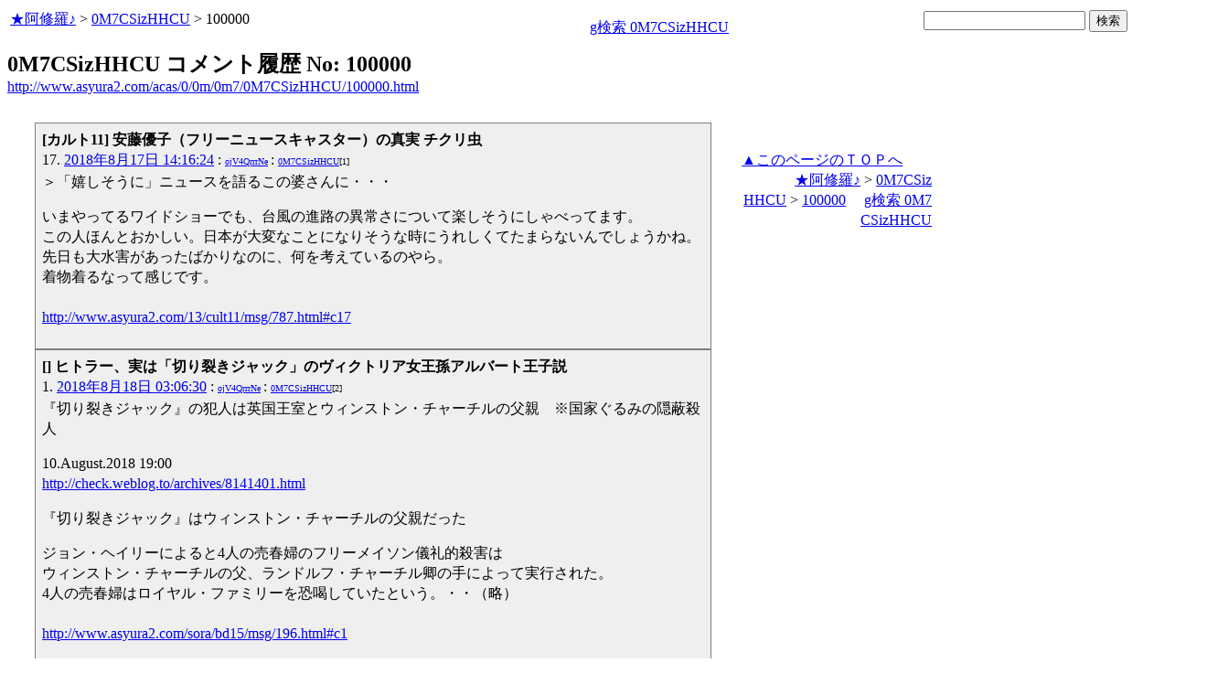

--- FILE ---
content_type: text/html
request_url: http://asyura.us/hks/latest_ranking_list2.html
body_size: 1523
content:
<!DOCTYPE html PUBLIC "-//W3C//DTD XHTML 1.0 Transitional//EN"
"http://www.w3.org/TR/xhtml1/DTD/xhtml1-transitional.dtd">
<html>
<head>
<title>拍手ランキング（２４時間）</title>
<meta http-equiv="Content-Type" content="text/html; charset=shift-jis" />
<style type="text/css">
.box {background:url(http://www.asyura3.com/rnk/img/bk.png) repeat-x 0 0}
.box{border-top:solid 3px #5b6bf0;border-right:solid 1px #ddd;border-left:solid 1px #ddd;width:100%;position:relative;min-height:27px;margin:10px 0 0}
.hd h1{font-size:100%;margin-top:5px;padding:0;letter-spacing:1px;float:left;}
.hd h1.h{font-size:16px;font-weight: bold; }
.hd2{font-size:16px;margin:10px 4px 0px 0px;float:right;}
.hd3{font-size:16px;margin:5px 4px 0px 0px;float:left;}
.hd img{margin:5px 4px 0px 5px;float:left}

.line { 
padding:10px 0px 0px 22px;
font-size:16px;
background: url(http://www.asyura3.com/rnk/img/ya2.jpg)  no-repeat 3px 12px ;}
</style>

</head>
<body>

<div class="ranking"><div class="box">
<div class="hd"><img src="http://www.asyura3.com/rnk/img/ya1.jpg" ><h1 class="h">拍手ランキング（２４時間）</h1><div class="hd3">　　2026/01/21 12:00更新</div>
<div class="hd2">
<a href="http://www.asyura.us/hks/ranking_list.php?term=1"
target="_blank">…もっと見る</a></div>
</div>
</div>



<div class="line"><a href="http://www.asyura2.com/25/senkyo298/msg/792.html" target="_blank">日本再生へ打倒高市自民の連帯（植草一秀の『知られざる真実』） 赤かぶ</a>（10）</div>


<div class="line"><a href="http://www.asyura2.com/24/health19/msg/159.html" target="_blank">がんは完全に「偽の」診断です！人体のどこにでもある腫瘍は人を殺… イワツバメ</a>（5）</div>


<div class="line"><a href="http://www.asyura2.com/25/holocaust8/msg/268.html" target="_blank">「排外主義は怖い」　外国人規制強化、コンビニ大手首脳が抱く危機… 魑魅魍魎男</a>（5）</div>


<div class="line"><a href="http://www.asyura2.com/25/senkyo298/msg/795.html" target="_blank">高市政権“口だけ宰相”の二枚舌は消費税減税だけじゃない！国民生活置… 赤かぶ</a>（5）</div>


<div class="line"><a href="http://www.asyura2.com/25/senkyo298/msg/793.html" target="_blank">すごい破壊力になりそうな新党「中道改革」自民党86議席減という驚きの… 赤かぶ</a>（5）</div>


<div class="line"><a href="http://www.asyura2.com/25/senkyo298/msg/802.html" target="_blank">今になって消費税減税とは笑止千万圧勝予測が一転…この解散は墓穴だ（… 赤かぶ</a>（4）</div>


<div class="line"><a href="http://www.asyura2.com/25/iryo14/msg/220.html" target="_blank">数百もの研究が、COVID-19&quot;ワクチン&quot;が現代史上最大の発… 魑魅魍魎男</a>（4）</div>


<div class="line"><a href="http://www.asyura2.com/25/senkyo298/msg/790.html" target="_blank">最大の争点は「平和国家」の存亡この選挙を勝たせたら万事休すだ（日刊… 赤かぶ</a>（3）</div>


<div class="line"><a href="http://www.asyura2.com/25/senkyo298/msg/801.html" target="_blank">米国に踊らされて露国と戦争を始めて壊滅的な状況になったEUの後を追う… 赤かぶ</a>（3）</div>


<div class="line"><a href="http://www.asyura2.com/25/senkyo298/msg/797.html" target="_blank">「中道」の政策「いけないと思う人はぜひ社民党に来て」　福島瑞… 達人が世直し</a>（3）</div>




</body>
</html>

--- FILE ---
content_type: text/javascript;charset=UTF-8
request_url: https://s-rtb.send.microad.jp/ad?spot=4399c53900f7d1614209de8536e22af8&cb=microadCompass.AdRequestor.callback&url=http%3A%2F%2Fwww.asyura2.com%2Facas%2F0%2F0m%2F0m7%2F0M7CSizHHCU%2F100000.html&vo=true&mimes=%5B100%2C300%2C301%2C302%5D&cbt=c57373867c9ae0019bdeae95f8&pa=false&ar=false&ver=%5B%22compass.js.v1.20.1%22%5D
body_size: 160
content:
microadCompass.AdRequestor.callback({"spot":"4399c53900f7d1614209de8536e22af8","sequence":"2","impression_id":"3115110186377787143"})

--- FILE ---
content_type: text/javascript;charset=UTF-8
request_url: https://s-rtb.send.microad.jp/ad?spot=fc923e12270760905d9a665b1f8d08f3&cb=microadCompass.AdRequestor.callback&url=http%3A%2F%2Fwww.asyura2.com%2Facas%2F0%2F0m%2F0m7%2F0M7CSizHHCU%2F100000.html&vo=true&mimes=%5B100%2C300%2C301%2C302%5D&cbt=5efd749f3b5acc019bdeae95e3&pa=false&ar=false&ver=%5B%22compass.js.v1.20.1%22%5D
body_size: 160
content:
microadCompass.AdRequestor.callback({"spot":"fc923e12270760905d9a665b1f8d08f3","sequence":"2","impression_id":"3115210186377787143"})

--- FILE ---
content_type: text/javascript;charset=UTF-8
request_url: https://s-rtb.send.microad.jp/ad?spot=68e87351c90dbc75e318934b5d22983a&cb=microadCompass.AdRequestor.callback&url=http%3A%2F%2Fwww.asyura2.com%2Facas%2F0%2F0m%2F0m7%2F0M7CSizHHCU%2F100000.html&vo=true&mimes=%5B100%2C300%2C301%2C302%5D&cbt=299c49625a4f6c019bdeae95fa&pa=false&ar=false&ver=%5B%22compass.js.v1.20.1%22%5D
body_size: 160
content:
microadCompass.AdRequestor.callback({"spot":"68e87351c90dbc75e318934b5d22983a","sequence":"2","impression_id":"3206610186377787143"})

--- FILE ---
content_type: text/javascript;charset=UTF-8
request_url: https://s-rtb.send.microad.jp/ad?spot=5022c285618ff82a4d027e02feb9e58d&cb=microadCompass.AdRequestor.callback&url=http%3A%2F%2Fwww.asyura2.com%2Facas%2F0%2F0m%2F0m7%2F0M7CSizHHCU%2F100000.html&vo=true&mimes=%5B100%2C300%2C301%2C302%5D&cbt=81fc1b34bc96e019bdeae95e5&pa=false&ar=false&ver=%5B%22compass.js.v1.20.1%22%5D
body_size: 159
content:
microadCompass.AdRequestor.callback({"spot":"5022c285618ff82a4d027e02feb9e58d","sequence":"2","impression_id":"3114910186377787143"})

--- FILE ---
content_type: text/javascript;charset=UTF-8
request_url: https://s-rtb.send.microad.jp/ad?spot=eed5e832ce222a60d1fa3be95dbf1fe7&cb=microadCompass.AdRequestor.callback&url=http%3A%2F%2Fwww.asyura2.com%2Facas%2F0%2F0m%2F0m7%2F0M7CSizHHCU%2F100000.html&vo=true&mimes=%5B100%2C300%2C301%2C302%5D&cbt=79f9aae05b131c019bdeae95e2&pa=false&ar=false&ver=%5B%22compass.js.v1.20.1%22%5D
body_size: 160
content:
microadCompass.AdRequestor.callback({"spot":"eed5e832ce222a60d1fa3be95dbf1fe7","sequence":"2","impression_id":"3115010186377787143"})

--- FILE ---
content_type: text/javascript;charset=UTF-8
request_url: https://s-rtb.send.microad.jp/ad?spot=1ec45163df1c35d399cc38a7471def0d&cb=microadCompass.AdRequestor.callback&url=http%3A%2F%2Fwww.asyura2.com%2Facas%2F0%2F0m%2F0m7%2F0M7CSizHHCU%2F100000.html&vo=true&mimes=%5B100%2C300%2C301%2C302%5D&cbt=ad18980cb8a9e0019bdeae95f7&pa=false&ar=false&ver=%5B%22compass.js.v1.20.1%22%5D
body_size: 160
content:
microadCompass.AdRequestor.callback({"spot":"1ec45163df1c35d399cc38a7471def0d","sequence":"2","impression_id":"3206710186377787143"})

--- FILE ---
content_type: text/javascript;charset=UTF-8
request_url: https://s-rtb.send.microad.jp/ad?spot=ec03ee448842489429299e402214d93d&cb=microadCompass.AdRequestor.callback&url=http%3A%2F%2Fwww.asyura2.com%2Facas%2F0%2F0m%2F0m7%2F0M7CSizHHCU%2F100000.html&vo=true&mimes=%5B100%2C300%2C301%2C302%5D&cbt=14cf9db38ced99019bdeae960a&pa=false&ar=false&ver=%5B%22compass.js.v1.20.1%22%5D
body_size: 161
content:
microadCompass.AdRequestor.callback({"spot":"ec03ee448842489429299e402214d93d","sequence":"2","impression_id":"3114810186377787143"})

--- FILE ---
content_type: text/javascript;charset=UTF-8
request_url: https://s-rtb.send.microad.jp/ad?spot=2b4ffed17c790d66cc6c0b8cd4cfeb53&cb=microadCompass.AdRequestor.callback&url=http%3A%2F%2Fwww.asyura2.com%2Facas%2F0%2F0m%2F0m7%2F0M7CSizHHCU%2F100000.html&vo=true&mimes=%5B100%2C300%2C301%2C302%5D&cbt=ca6b45c73e1820019bdeae95da&pa=false&ar=false&ver=%5B%22compass.js.v1.20.1%22%5D
body_size: 160
content:
microadCompass.AdRequestor.callback({"spot":"2b4ffed17c790d66cc6c0b8cd4cfeb53","sequence":"2","impression_id":"3115310186377787143"})